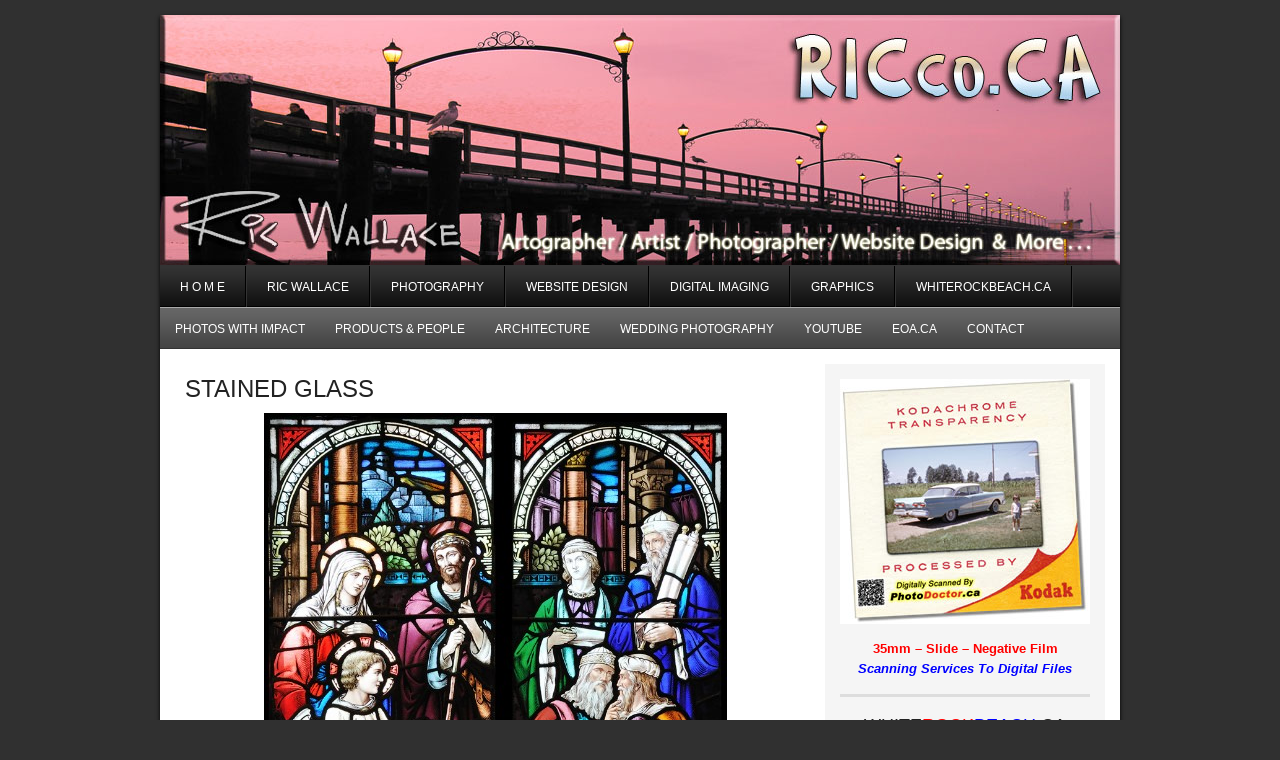

--- FILE ---
content_type: text/html; charset=UTF-8
request_url: https://ricco.ca/stained-glass/
body_size: 15529
content:
<!DOCTYPE html PUBLIC "-//W3C//DTD XHTML 1.0 Transitional//EN" "http://www.w3.org/TR/xhtml1/DTD/xhtml1-transitional.dtd">
<html xmlns="http://www.w3.org/1999/xhtml" lang="en-CA" xml:lang="en-CA">
<head profile="http://gmpg.org/xfn/11">
<meta http-equiv="Content-Type" content="text/html; charset=UTF-8" />
	<title>Stained Glass</title>
<meta name='robots' content='max-image-preview:large' />
<link rel="alternate" type="application/rss+xml" title="RICco.ca - Photography / Web Site Design &raquo; Feed" href="https://ricco.ca/feed/" />
<link rel="alternate" title="oEmbed (JSON)" type="application/json+oembed" href="https://ricco.ca/wp-json/oembed/1.0/embed?url=https%3A%2F%2Fricco.ca%2Fstained-glass%2F" />
<link rel="alternate" title="oEmbed (XML)" type="text/xml+oembed" href="https://ricco.ca/wp-json/oembed/1.0/embed?url=https%3A%2F%2Fricco.ca%2Fstained-glass%2F&#038;format=xml" />
<link rel="canonical" href="https://ricco.ca/stained-glass/" />
<style id='wp-img-auto-sizes-contain-inline-css' type='text/css'>
img:is([sizes=auto i],[sizes^="auto," i]){contain-intrinsic-size:3000px 1500px}
/*# sourceURL=wp-img-auto-sizes-contain-inline-css */
</style>
<link rel='stylesheet' id='corporate-theme-css' href='https://ricco.ca/wp-content/themes/genesis.1.9.1/corporate/style.css?ver=2.0' type='text/css' media='all' />
<style id='wp-emoji-styles-inline-css' type='text/css'>

	img.wp-smiley, img.emoji {
		display: inline !important;
		border: none !important;
		box-shadow: none !important;
		height: 1em !important;
		width: 1em !important;
		margin: 0 0.07em !important;
		vertical-align: -0.1em !important;
		background: none !important;
		padding: 0 !important;
	}
/*# sourceURL=wp-emoji-styles-inline-css */
</style>
<style id='wp-block-library-inline-css' type='text/css'>
:root{--wp-block-synced-color:#7a00df;--wp-block-synced-color--rgb:122,0,223;--wp-bound-block-color:var(--wp-block-synced-color);--wp-editor-canvas-background:#ddd;--wp-admin-theme-color:#007cba;--wp-admin-theme-color--rgb:0,124,186;--wp-admin-theme-color-darker-10:#006ba1;--wp-admin-theme-color-darker-10--rgb:0,107,160.5;--wp-admin-theme-color-darker-20:#005a87;--wp-admin-theme-color-darker-20--rgb:0,90,135;--wp-admin-border-width-focus:2px}@media (min-resolution:192dpi){:root{--wp-admin-border-width-focus:1.5px}}.wp-element-button{cursor:pointer}:root .has-very-light-gray-background-color{background-color:#eee}:root .has-very-dark-gray-background-color{background-color:#313131}:root .has-very-light-gray-color{color:#eee}:root .has-very-dark-gray-color{color:#313131}:root .has-vivid-green-cyan-to-vivid-cyan-blue-gradient-background{background:linear-gradient(135deg,#00d084,#0693e3)}:root .has-purple-crush-gradient-background{background:linear-gradient(135deg,#34e2e4,#4721fb 50%,#ab1dfe)}:root .has-hazy-dawn-gradient-background{background:linear-gradient(135deg,#faaca8,#dad0ec)}:root .has-subdued-olive-gradient-background{background:linear-gradient(135deg,#fafae1,#67a671)}:root .has-atomic-cream-gradient-background{background:linear-gradient(135deg,#fdd79a,#004a59)}:root .has-nightshade-gradient-background{background:linear-gradient(135deg,#330968,#31cdcf)}:root .has-midnight-gradient-background{background:linear-gradient(135deg,#020381,#2874fc)}:root{--wp--preset--font-size--normal:16px;--wp--preset--font-size--huge:42px}.has-regular-font-size{font-size:1em}.has-larger-font-size{font-size:2.625em}.has-normal-font-size{font-size:var(--wp--preset--font-size--normal)}.has-huge-font-size{font-size:var(--wp--preset--font-size--huge)}.has-text-align-center{text-align:center}.has-text-align-left{text-align:left}.has-text-align-right{text-align:right}.has-fit-text{white-space:nowrap!important}#end-resizable-editor-section{display:none}.aligncenter{clear:both}.items-justified-left{justify-content:flex-start}.items-justified-center{justify-content:center}.items-justified-right{justify-content:flex-end}.items-justified-space-between{justify-content:space-between}.screen-reader-text{border:0;clip-path:inset(50%);height:1px;margin:-1px;overflow:hidden;padding:0;position:absolute;width:1px;word-wrap:normal!important}.screen-reader-text:focus{background-color:#ddd;clip-path:none;color:#444;display:block;font-size:1em;height:auto;left:5px;line-height:normal;padding:15px 23px 14px;text-decoration:none;top:5px;width:auto;z-index:100000}html :where(.has-border-color){border-style:solid}html :where([style*=border-top-color]){border-top-style:solid}html :where([style*=border-right-color]){border-right-style:solid}html :where([style*=border-bottom-color]){border-bottom-style:solid}html :where([style*=border-left-color]){border-left-style:solid}html :where([style*=border-width]){border-style:solid}html :where([style*=border-top-width]){border-top-style:solid}html :where([style*=border-right-width]){border-right-style:solid}html :where([style*=border-bottom-width]){border-bottom-style:solid}html :where([style*=border-left-width]){border-left-style:solid}html :where(img[class*=wp-image-]){height:auto;max-width:100%}:where(figure){margin:0 0 1em}html :where(.is-position-sticky){--wp-admin--admin-bar--position-offset:var(--wp-admin--admin-bar--height,0px)}@media screen and (max-width:600px){html :where(.is-position-sticky){--wp-admin--admin-bar--position-offset:0px}}

/*# sourceURL=wp-block-library-inline-css */
</style><style id='global-styles-inline-css' type='text/css'>
:root{--wp--preset--aspect-ratio--square: 1;--wp--preset--aspect-ratio--4-3: 4/3;--wp--preset--aspect-ratio--3-4: 3/4;--wp--preset--aspect-ratio--3-2: 3/2;--wp--preset--aspect-ratio--2-3: 2/3;--wp--preset--aspect-ratio--16-9: 16/9;--wp--preset--aspect-ratio--9-16: 9/16;--wp--preset--color--black: #000000;--wp--preset--color--cyan-bluish-gray: #abb8c3;--wp--preset--color--white: #ffffff;--wp--preset--color--pale-pink: #f78da7;--wp--preset--color--vivid-red: #cf2e2e;--wp--preset--color--luminous-vivid-orange: #ff6900;--wp--preset--color--luminous-vivid-amber: #fcb900;--wp--preset--color--light-green-cyan: #7bdcb5;--wp--preset--color--vivid-green-cyan: #00d084;--wp--preset--color--pale-cyan-blue: #8ed1fc;--wp--preset--color--vivid-cyan-blue: #0693e3;--wp--preset--color--vivid-purple: #9b51e0;--wp--preset--gradient--vivid-cyan-blue-to-vivid-purple: linear-gradient(135deg,rgb(6,147,227) 0%,rgb(155,81,224) 100%);--wp--preset--gradient--light-green-cyan-to-vivid-green-cyan: linear-gradient(135deg,rgb(122,220,180) 0%,rgb(0,208,130) 100%);--wp--preset--gradient--luminous-vivid-amber-to-luminous-vivid-orange: linear-gradient(135deg,rgb(252,185,0) 0%,rgb(255,105,0) 100%);--wp--preset--gradient--luminous-vivid-orange-to-vivid-red: linear-gradient(135deg,rgb(255,105,0) 0%,rgb(207,46,46) 100%);--wp--preset--gradient--very-light-gray-to-cyan-bluish-gray: linear-gradient(135deg,rgb(238,238,238) 0%,rgb(169,184,195) 100%);--wp--preset--gradient--cool-to-warm-spectrum: linear-gradient(135deg,rgb(74,234,220) 0%,rgb(151,120,209) 20%,rgb(207,42,186) 40%,rgb(238,44,130) 60%,rgb(251,105,98) 80%,rgb(254,248,76) 100%);--wp--preset--gradient--blush-light-purple: linear-gradient(135deg,rgb(255,206,236) 0%,rgb(152,150,240) 100%);--wp--preset--gradient--blush-bordeaux: linear-gradient(135deg,rgb(254,205,165) 0%,rgb(254,45,45) 50%,rgb(107,0,62) 100%);--wp--preset--gradient--luminous-dusk: linear-gradient(135deg,rgb(255,203,112) 0%,rgb(199,81,192) 50%,rgb(65,88,208) 100%);--wp--preset--gradient--pale-ocean: linear-gradient(135deg,rgb(255,245,203) 0%,rgb(182,227,212) 50%,rgb(51,167,181) 100%);--wp--preset--gradient--electric-grass: linear-gradient(135deg,rgb(202,248,128) 0%,rgb(113,206,126) 100%);--wp--preset--gradient--midnight: linear-gradient(135deg,rgb(2,3,129) 0%,rgb(40,116,252) 100%);--wp--preset--font-size--small: 13px;--wp--preset--font-size--medium: 20px;--wp--preset--font-size--large: 36px;--wp--preset--font-size--x-large: 42px;--wp--preset--spacing--20: 0.44rem;--wp--preset--spacing--30: 0.67rem;--wp--preset--spacing--40: 1rem;--wp--preset--spacing--50: 1.5rem;--wp--preset--spacing--60: 2.25rem;--wp--preset--spacing--70: 3.38rem;--wp--preset--spacing--80: 5.06rem;--wp--preset--shadow--natural: 6px 6px 9px rgba(0, 0, 0, 0.2);--wp--preset--shadow--deep: 12px 12px 50px rgba(0, 0, 0, 0.4);--wp--preset--shadow--sharp: 6px 6px 0px rgba(0, 0, 0, 0.2);--wp--preset--shadow--outlined: 6px 6px 0px -3px rgb(255, 255, 255), 6px 6px rgb(0, 0, 0);--wp--preset--shadow--crisp: 6px 6px 0px rgb(0, 0, 0);}:where(.is-layout-flex){gap: 0.5em;}:where(.is-layout-grid){gap: 0.5em;}body .is-layout-flex{display: flex;}.is-layout-flex{flex-wrap: wrap;align-items: center;}.is-layout-flex > :is(*, div){margin: 0;}body .is-layout-grid{display: grid;}.is-layout-grid > :is(*, div){margin: 0;}:where(.wp-block-columns.is-layout-flex){gap: 2em;}:where(.wp-block-columns.is-layout-grid){gap: 2em;}:where(.wp-block-post-template.is-layout-flex){gap: 1.25em;}:where(.wp-block-post-template.is-layout-grid){gap: 1.25em;}.has-black-color{color: var(--wp--preset--color--black) !important;}.has-cyan-bluish-gray-color{color: var(--wp--preset--color--cyan-bluish-gray) !important;}.has-white-color{color: var(--wp--preset--color--white) !important;}.has-pale-pink-color{color: var(--wp--preset--color--pale-pink) !important;}.has-vivid-red-color{color: var(--wp--preset--color--vivid-red) !important;}.has-luminous-vivid-orange-color{color: var(--wp--preset--color--luminous-vivid-orange) !important;}.has-luminous-vivid-amber-color{color: var(--wp--preset--color--luminous-vivid-amber) !important;}.has-light-green-cyan-color{color: var(--wp--preset--color--light-green-cyan) !important;}.has-vivid-green-cyan-color{color: var(--wp--preset--color--vivid-green-cyan) !important;}.has-pale-cyan-blue-color{color: var(--wp--preset--color--pale-cyan-blue) !important;}.has-vivid-cyan-blue-color{color: var(--wp--preset--color--vivid-cyan-blue) !important;}.has-vivid-purple-color{color: var(--wp--preset--color--vivid-purple) !important;}.has-black-background-color{background-color: var(--wp--preset--color--black) !important;}.has-cyan-bluish-gray-background-color{background-color: var(--wp--preset--color--cyan-bluish-gray) !important;}.has-white-background-color{background-color: var(--wp--preset--color--white) !important;}.has-pale-pink-background-color{background-color: var(--wp--preset--color--pale-pink) !important;}.has-vivid-red-background-color{background-color: var(--wp--preset--color--vivid-red) !important;}.has-luminous-vivid-orange-background-color{background-color: var(--wp--preset--color--luminous-vivid-orange) !important;}.has-luminous-vivid-amber-background-color{background-color: var(--wp--preset--color--luminous-vivid-amber) !important;}.has-light-green-cyan-background-color{background-color: var(--wp--preset--color--light-green-cyan) !important;}.has-vivid-green-cyan-background-color{background-color: var(--wp--preset--color--vivid-green-cyan) !important;}.has-pale-cyan-blue-background-color{background-color: var(--wp--preset--color--pale-cyan-blue) !important;}.has-vivid-cyan-blue-background-color{background-color: var(--wp--preset--color--vivid-cyan-blue) !important;}.has-vivid-purple-background-color{background-color: var(--wp--preset--color--vivid-purple) !important;}.has-black-border-color{border-color: var(--wp--preset--color--black) !important;}.has-cyan-bluish-gray-border-color{border-color: var(--wp--preset--color--cyan-bluish-gray) !important;}.has-white-border-color{border-color: var(--wp--preset--color--white) !important;}.has-pale-pink-border-color{border-color: var(--wp--preset--color--pale-pink) !important;}.has-vivid-red-border-color{border-color: var(--wp--preset--color--vivid-red) !important;}.has-luminous-vivid-orange-border-color{border-color: var(--wp--preset--color--luminous-vivid-orange) !important;}.has-luminous-vivid-amber-border-color{border-color: var(--wp--preset--color--luminous-vivid-amber) !important;}.has-light-green-cyan-border-color{border-color: var(--wp--preset--color--light-green-cyan) !important;}.has-vivid-green-cyan-border-color{border-color: var(--wp--preset--color--vivid-green-cyan) !important;}.has-pale-cyan-blue-border-color{border-color: var(--wp--preset--color--pale-cyan-blue) !important;}.has-vivid-cyan-blue-border-color{border-color: var(--wp--preset--color--vivid-cyan-blue) !important;}.has-vivid-purple-border-color{border-color: var(--wp--preset--color--vivid-purple) !important;}.has-vivid-cyan-blue-to-vivid-purple-gradient-background{background: var(--wp--preset--gradient--vivid-cyan-blue-to-vivid-purple) !important;}.has-light-green-cyan-to-vivid-green-cyan-gradient-background{background: var(--wp--preset--gradient--light-green-cyan-to-vivid-green-cyan) !important;}.has-luminous-vivid-amber-to-luminous-vivid-orange-gradient-background{background: var(--wp--preset--gradient--luminous-vivid-amber-to-luminous-vivid-orange) !important;}.has-luminous-vivid-orange-to-vivid-red-gradient-background{background: var(--wp--preset--gradient--luminous-vivid-orange-to-vivid-red) !important;}.has-very-light-gray-to-cyan-bluish-gray-gradient-background{background: var(--wp--preset--gradient--very-light-gray-to-cyan-bluish-gray) !important;}.has-cool-to-warm-spectrum-gradient-background{background: var(--wp--preset--gradient--cool-to-warm-spectrum) !important;}.has-blush-light-purple-gradient-background{background: var(--wp--preset--gradient--blush-light-purple) !important;}.has-blush-bordeaux-gradient-background{background: var(--wp--preset--gradient--blush-bordeaux) !important;}.has-luminous-dusk-gradient-background{background: var(--wp--preset--gradient--luminous-dusk) !important;}.has-pale-ocean-gradient-background{background: var(--wp--preset--gradient--pale-ocean) !important;}.has-electric-grass-gradient-background{background: var(--wp--preset--gradient--electric-grass) !important;}.has-midnight-gradient-background{background: var(--wp--preset--gradient--midnight) !important;}.has-small-font-size{font-size: var(--wp--preset--font-size--small) !important;}.has-medium-font-size{font-size: var(--wp--preset--font-size--medium) !important;}.has-large-font-size{font-size: var(--wp--preset--font-size--large) !important;}.has-x-large-font-size{font-size: var(--wp--preset--font-size--x-large) !important;}
/*# sourceURL=global-styles-inline-css */
</style>

<style id='classic-theme-styles-inline-css' type='text/css'>
/*! This file is auto-generated */
.wp-block-button__link{color:#fff;background-color:#32373c;border-radius:9999px;box-shadow:none;text-decoration:none;padding:calc(.667em + 2px) calc(1.333em + 2px);font-size:1.125em}.wp-block-file__button{background:#32373c;color:#fff;text-decoration:none}
/*# sourceURL=/wp-includes/css/classic-themes.min.css */
</style>
<link rel='stylesheet' id='dashicons-css' href='https://ricco.ca/wp-includes/css/dashicons.min.css?ver=bb100ebe9847d4c58f12f6576398f3f0' type='text/css' media='all' />
<link rel='stylesheet' id='admin-bar-css' href='https://ricco.ca/wp-includes/css/admin-bar.min.css?ver=bb100ebe9847d4c58f12f6576398f3f0' type='text/css' media='all' />
<style id='admin-bar-inline-css' type='text/css'>

    /* Hide CanvasJS credits for P404 charts specifically */
    #p404RedirectChart .canvasjs-chart-credit {
        display: none !important;
    }
    
    #p404RedirectChart canvas {
        border-radius: 6px;
    }

    .p404-redirect-adminbar-weekly-title {
        font-weight: bold;
        font-size: 14px;
        color: #fff;
        margin-bottom: 6px;
    }

    #wpadminbar #wp-admin-bar-p404_free_top_button .ab-icon:before {
        content: "\f103";
        color: #dc3545;
        top: 3px;
    }
    
    #wp-admin-bar-p404_free_top_button .ab-item {
        min-width: 80px !important;
        padding: 0px !important;
    }
    
    /* Ensure proper positioning and z-index for P404 dropdown */
    .p404-redirect-adminbar-dropdown-wrap { 
        min-width: 0; 
        padding: 0;
        position: static !important;
    }
    
    #wpadminbar #wp-admin-bar-p404_free_top_button_dropdown {
        position: static !important;
    }
    
    #wpadminbar #wp-admin-bar-p404_free_top_button_dropdown .ab-item {
        padding: 0 !important;
        margin: 0 !important;
    }
    
    .p404-redirect-dropdown-container {
        min-width: 340px;
        padding: 18px 18px 12px 18px;
        background: #23282d !important;
        color: #fff;
        border-radius: 12px;
        box-shadow: 0 8px 32px rgba(0,0,0,0.25);
        margin-top: 10px;
        position: relative !important;
        z-index: 999999 !important;
        display: block !important;
        border: 1px solid #444;
    }
    
    /* Ensure P404 dropdown appears on hover */
    #wpadminbar #wp-admin-bar-p404_free_top_button .p404-redirect-dropdown-container { 
        display: none !important;
    }
    
    #wpadminbar #wp-admin-bar-p404_free_top_button:hover .p404-redirect-dropdown-container { 
        display: block !important;
    }
    
    #wpadminbar #wp-admin-bar-p404_free_top_button:hover #wp-admin-bar-p404_free_top_button_dropdown .p404-redirect-dropdown-container {
        display: block !important;
    }
    
    .p404-redirect-card {
        background: #2c3338;
        border-radius: 8px;
        padding: 18px 18px 12px 18px;
        box-shadow: 0 2px 8px rgba(0,0,0,0.07);
        display: flex;
        flex-direction: column;
        align-items: flex-start;
        border: 1px solid #444;
    }
    
    .p404-redirect-btn {
        display: inline-block;
        background: #dc3545;
        color: #fff !important;
        font-weight: bold;
        padding: 5px 22px;
        border-radius: 8px;
        text-decoration: none;
        font-size: 17px;
        transition: background 0.2s, box-shadow 0.2s;
        margin-top: 8px;
        box-shadow: 0 2px 8px rgba(220,53,69,0.15);
        text-align: center;
        line-height: 1.6;
    }
    
    .p404-redirect-btn:hover {
        background: #c82333;
        color: #fff !important;
        box-shadow: 0 4px 16px rgba(220,53,69,0.25);
    }
    
    /* Prevent conflicts with other admin bar dropdowns */
    #wpadminbar .ab-top-menu > li:hover > .ab-item,
    #wpadminbar .ab-top-menu > li.hover > .ab-item {
        z-index: auto;
    }
    
    #wpadminbar #wp-admin-bar-p404_free_top_button:hover > .ab-item {
        z-index: 999998 !important;
    }
    
/*# sourceURL=admin-bar-inline-css */
</style>
<link rel="https://api.w.org/" href="https://ricco.ca/wp-json/" /><link rel="alternate" title="JSON" type="application/json" href="https://ricco.ca/wp-json/wp/v2/pages/3563" /><script type="text/javascript">
(function(url){
	if(/(?:Chrome\/26\.0\.1410\.63 Safari\/537\.31|WordfenceTestMonBot)/.test(navigator.userAgent)){ return; }
	var addEvent = function(evt, handler) {
		if (window.addEventListener) {
			document.addEventListener(evt, handler, false);
		} else if (window.attachEvent) {
			document.attachEvent('on' + evt, handler);
		}
	};
	var removeEvent = function(evt, handler) {
		if (window.removeEventListener) {
			document.removeEventListener(evt, handler, false);
		} else if (window.detachEvent) {
			document.detachEvent('on' + evt, handler);
		}
	};
	var evts = 'contextmenu dblclick drag dragend dragenter dragleave dragover dragstart drop keydown keypress keyup mousedown mousemove mouseout mouseover mouseup mousewheel scroll'.split(' ');
	var logHuman = function() {
		if (window.wfLogHumanRan) { return; }
		window.wfLogHumanRan = true;
		var wfscr = document.createElement('script');
		wfscr.type = 'text/javascript';
		wfscr.async = true;
		wfscr.src = url + '&r=' + Math.random();
		(document.getElementsByTagName('head')[0]||document.getElementsByTagName('body')[0]).appendChild(wfscr);
		for (var i = 0; i < evts.length; i++) {
			removeEvent(evts[i], logHuman);
		}
	};
	for (var i = 0; i < evts.length; i++) {
		addEvent(evts[i], logHuman);
	}
})('//ricco.ca/?wordfence_lh=1&hid=B1928AC1D5CFF0D768820D0EB225A8DB');
</script><style data-context="foundation-flickity-css">/*! Flickity v2.0.2
http://flickity.metafizzy.co
---------------------------------------------- */.flickity-enabled{position:relative}.flickity-enabled:focus{outline:0}.flickity-viewport{overflow:hidden;position:relative;height:100%}.flickity-slider{position:absolute;width:100%;height:100%}.flickity-enabled.is-draggable{-webkit-tap-highlight-color:transparent;tap-highlight-color:transparent;-webkit-user-select:none;-moz-user-select:none;-ms-user-select:none;user-select:none}.flickity-enabled.is-draggable .flickity-viewport{cursor:move;cursor:-webkit-grab;cursor:grab}.flickity-enabled.is-draggable .flickity-viewport.is-pointer-down{cursor:-webkit-grabbing;cursor:grabbing}.flickity-prev-next-button{position:absolute;top:50%;width:44px;height:44px;border:none;border-radius:50%;background:#fff;background:hsla(0,0%,100%,.75);cursor:pointer;-webkit-transform:translateY(-50%);transform:translateY(-50%)}.flickity-prev-next-button:hover{background:#fff}.flickity-prev-next-button:focus{outline:0;box-shadow:0 0 0 5px #09f}.flickity-prev-next-button:active{opacity:.6}.flickity-prev-next-button.previous{left:10px}.flickity-prev-next-button.next{right:10px}.flickity-rtl .flickity-prev-next-button.previous{left:auto;right:10px}.flickity-rtl .flickity-prev-next-button.next{right:auto;left:10px}.flickity-prev-next-button:disabled{opacity:.3;cursor:auto}.flickity-prev-next-button svg{position:absolute;left:20%;top:20%;width:60%;height:60%}.flickity-prev-next-button .arrow{fill:#333}.flickity-page-dots{position:absolute;width:100%;bottom:-25px;padding:0;margin:0;list-style:none;text-align:center;line-height:1}.flickity-rtl .flickity-page-dots{direction:rtl}.flickity-page-dots .dot{display:inline-block;width:10px;height:10px;margin:0 8px;background:#333;border-radius:50%;opacity:.25;cursor:pointer}.flickity-page-dots .dot.is-selected{opacity:1}</style><style data-context="foundation-slideout-css">.slideout-menu{position:fixed;left:0;top:0;bottom:0;right:auto;z-index:0;width:256px;overflow-y:auto;-webkit-overflow-scrolling:touch;display:none}.slideout-menu.pushit-right{left:auto;right:0}.slideout-panel{position:relative;z-index:1;will-change:transform}.slideout-open,.slideout-open .slideout-panel,.slideout-open body{overflow:hidden}.slideout-open .slideout-menu{display:block}.pushit{display:none}</style><link rel="pingback" href="https://ricco.ca/xmlrpc.php" />
<link href="/favicon.ico" rel="icon" type="image/x-icon"> <style type="text/css">#header { background: url(https://ricco.ca/wp-content/uploads/2016/02/topper-pinko.jpg) no-repeat !important; }</style>
<style type="text/css" id="custom-background-css">
body.custom-background { background-color: #303030; }
</style>
	<link rel="icon" href="https://ricco.ca/wp-content/uploads/2016/01/cropped-pinko-32x32.jpg" sizes="32x32" />
<link rel="icon" href="https://ricco.ca/wp-content/uploads/2016/01/cropped-pinko-192x192.jpg" sizes="192x192" />
<link rel="apple-touch-icon" href="https://ricco.ca/wp-content/uploads/2016/01/cropped-pinko-180x180.jpg" />
<meta name="msapplication-TileImage" content="https://ricco.ca/wp-content/uploads/2016/01/cropped-pinko-270x270.jpg" />
<style>.ios7.web-app-mode.has-fixed header{ background-color: rgba(3,122,221,.88);}</style><link rel='stylesheet' id='nextgen_basic_singlepic_style-css' href='https://ricco.ca/wp-content/plugins/nextgen-gallery/static/SinglePicture/nextgen_basic_singlepic.css?ver=4.0.2' type='text/css' media='all' />
<link rel='stylesheet' id='ngg_trigger_buttons-css' href='https://ricco.ca/wp-content/plugins/nextgen-gallery/static/GalleryDisplay/trigger_buttons.css?ver=4.0.2' type='text/css' media='all' />
<link rel='stylesheet' id='fancybox-0-css' href='https://ricco.ca/wp-content/plugins/nextgen-gallery/static/Lightbox/fancybox/jquery.fancybox-1.3.4.css?ver=4.0.2' type='text/css' media='all' />
<link rel='stylesheet' id='fontawesome_v4_shim_style-css' href='https://ricco.ca/wp-content/plugins/nextgen-gallery/static/FontAwesome/css/v4-shims.min.css?ver=bb100ebe9847d4c58f12f6576398f3f0' type='text/css' media='all' />
<link rel='stylesheet' id='fontawesome-css' href='https://ricco.ca/wp-content/plugins/nextgen-gallery/static/FontAwesome/css/all.min.css?ver=bb100ebe9847d4c58f12f6576398f3f0' type='text/css' media='all' />
<link rel='stylesheet' id='nextgen_pagination_style-css' href='https://ricco.ca/wp-content/plugins/nextgen-gallery/static/GalleryDisplay/pagination_style.css?ver=4.0.2' type='text/css' media='all' />
<link rel='stylesheet' id='nextgen_basic_thumbnails_style-css' href='https://ricco.ca/wp-content/plugins/nextgen-gallery/static/Thumbnails/nextgen_basic_thumbnails.css?ver=4.0.2' type='text/css' media='all' />
</head>
<body class="wp-singular page-template-default page page-id-3563 custom-background wp-theme-genesis wp-child-theme-genesis191corporate custom-header header-image header-full-width content-sidebar"><div id="wrap"><div id="header"><div class="wrap"><div id="title-area"><p id="title"><a href="https://ricco.ca/">RICco.ca - Photography / Web Site Design</a></p><p id="description">ARTography and More . . .</p></div></div></div><div id="nav"><div class="wrap"><ul id="menu-menu-top" class="menu genesis-nav-menu menu-primary"><li id="menu-item-82" class="menu-item menu-item-type-custom menu-item-object-custom menu-item-home menu-item-has-children menu-item-82"><a href="https://ricco.ca/">H O M E</a>
<ul class="sub-menu">
	<li id="menu-item-87" class="menu-item menu-item-type-post_type menu-item-object-page menu-item-87"><a href="https://ricco.ca/white-rock-bc/">White Rock BC</a></li>
</ul>
</li>
<li id="menu-item-43" class="menu-item menu-item-type-post_type menu-item-object-page menu-item-has-children menu-item-43"><a href="https://ricco.ca/ric-wallace/">Ric Wallace</a>
<ul class="sub-menu">
	<li id="menu-item-124" class="menu-item menu-item-type-post_type menu-item-object-page menu-item-home menu-item-124"><a href="https://ricco.ca/ric-wallace/artographer/">ARTographer</a></li>
	<li id="menu-item-4509" class="menu-item menu-item-type-post_type menu-item-object-page menu-item-4509"><a href="https://ricco.ca/crowtographer/">CROWtographer</a></li>
	<li id="menu-item-155" class="menu-item menu-item-type-post_type menu-item-object-page menu-item-155"><a href="https://ricco.ca/ric-wallace/the-virtual-edge/">The Virtual Edge</a></li>
</ul>
</li>
<li id="menu-item-41" class="menu-item menu-item-type-post_type menu-item-object-page menu-item-has-children menu-item-41"><a href="https://ricco.ca/digital-photography/">Photography</a>
<ul class="sub-menu">
	<li id="menu-item-59" class="menu-item menu-item-type-post_type menu-item-object-page menu-item-59"><a href="https://ricco.ca/digital-photography/faq-photography/">FAQ – Photography</a></li>
</ul>
</li>
<li id="menu-item-42" class="menu-item menu-item-type-post_type menu-item-object-page menu-item-has-children menu-item-42"><a href="https://ricco.ca/website-design/">Website Design</a>
<ul class="sub-menu">
	<li id="menu-item-162" class="menu-item menu-item-type-post_type menu-item-object-page menu-item-162"><a href="https://ricco.ca/website-design/e-brochures/">e – Brochures</a></li>
	<li id="menu-item-163" class="menu-item menu-item-type-post_type menu-item-object-page menu-item-163"><a href="https://ricco.ca/website-design/e-posting/">e – Posting</a></li>
	<li id="menu-item-161" class="menu-item menu-item-type-post_type menu-item-object-page menu-item-161"><a href="https://ricco.ca/website-design/getting-your-own-domain-101/">Getting your Own Domain 101</a></li>
	<li id="menu-item-164" class="menu-item menu-item-type-post_type menu-item-object-page menu-item-164"><a href="https://ricco.ca/website-design/banner-advertising/">Banner Advertising</a></li>
	<li id="menu-item-166" class="menu-item menu-item-type-post_type menu-item-object-page menu-item-166"><a href="https://ricco.ca/website-design/selling-online-paypal-payments/">Selling Online / PayPal Payments</a></li>
</ul>
</li>
<li id="menu-item-56" class="menu-item menu-item-type-post_type menu-item-object-page menu-item-has-children menu-item-56"><a href="https://ricco.ca/digital-imaging/">Digital Imaging</a>
<ul class="sub-menu">
	<li id="menu-item-112" class="menu-item menu-item-type-post_type menu-item-object-page menu-item-112"><a href="https://ricco.ca/digital-imaging/photo-retouching/">Photo Retouching</a></li>
	<li id="menu-item-119" class="menu-item menu-item-type-post_type menu-item-object-page menu-item-119"><a href="https://ricco.ca/digital-imaging/photo-restoration/">Photo Restoration</a></li>
	<li id="menu-item-156" class="menu-item menu-item-type-post_type menu-item-object-page menu-item-156"><a href="https://ricco.ca/digital-imaging/image-layering-page-1/">Image Layering – Page 1</a></li>
	<li id="menu-item-157" class="menu-item menu-item-type-post_type menu-item-object-page menu-item-157"><a href="https://ricco.ca/digital-imaging/image-layering-page-2/">Image Layering – Page 2</a></li>
	<li id="menu-item-158" class="menu-item menu-item-type-post_type menu-item-object-page menu-item-158"><a href="https://ricco.ca/digital-imaging/image-layering-page-3/">Image Layering – Page 3</a></li>
</ul>
</li>
<li id="menu-item-84" class="menu-item menu-item-type-post_type menu-item-object-page menu-item-has-children menu-item-84"><a href="https://ricco.ca/graphics/">Graphics</a>
<ul class="sub-menu">
	<li id="menu-item-83" class="menu-item menu-item-type-post_type menu-item-object-page menu-item-83"><a href="https://ricco.ca/powerpoint/">PowerPoint</a></li>
	<li id="menu-item-381" class="menu-item menu-item-type-post_type menu-item-object-page menu-item-381"><a href="https://ricco.ca/graphics/logo-design/">Logo Design</a></li>
	<li id="menu-item-159" class="menu-item menu-item-type-post_type menu-item-object-page menu-item-159"><a href="https://ricco.ca/graphics/animated-gifs/">Animated GIFs</a></li>
	<li id="menu-item-160" class="menu-item menu-item-type-post_type menu-item-object-page menu-item-160"><a href="https://ricco.ca/graphics/qr-codes-the-gateway-to-smart-phone-tablet-marketing/">QR Codes ~ The Gateway to Smart Phone &#038; Tablet Marketing</a></li>
</ul>
</li>
<li id="menu-item-4434" class="menu-item menu-item-type-custom menu-item-object-custom menu-item-4434"><a href="https://whiterockbeach.ca/">WhiteRockBeach.ca</a></li>
</ul></div></div><div id="subnav"><div class="wrap"><ul id="menu-menu-lower" class="menu genesis-nav-menu menu-secondary"><li id="menu-item-81" class="menu-item menu-item-type-post_type menu-item-object-page menu-item-has-children menu-item-81"><a href="https://ricco.ca/photos-with-impact/">Photos With Impact</a>
<ul class="sub-menu">
	<li id="menu-item-861" class="menu-item menu-item-type-post_type menu-item-object-page menu-item-861"><a href="https://ricco.ca/photos-with-impact/animals-nature/">Animals &#038; Nature</a></li>
	<li id="menu-item-2383" class="menu-item menu-item-type-post_type menu-item-object-page menu-item-2383"><a href="https://ricco.ca/photos-with-impact/birds-birds-birds/">Birds Birds Birds</a></li>
	<li id="menu-item-3660" class="menu-item menu-item-type-post_type menu-item-object-page menu-item-3660"><a href="https://ricco.ca/photos-with-impact/trees-flowers/">Trees &#038; Flowers</a></li>
	<li id="menu-item-3959" class="menu-item menu-item-type-post_type menu-item-object-page menu-item-3959"><a href="https://ricco.ca/photos-with-impact/squirrels-in-colour/">Squirrels In Colour?</a></li>
</ul>
</li>
<li id="menu-item-80" class="menu-item menu-item-type-post_type menu-item-object-page menu-item-has-children menu-item-80"><a href="https://ricco.ca/products-people/">Products &#038; People</a>
<ul class="sub-menu">
	<li id="menu-item-3960" class="menu-item menu-item-type-post_type menu-item-object-page menu-item-3960"><a href="https://ricco.ca/products-people/clean-green/">Clean &#038; Green</a></li>
	<li id="menu-item-2406" class="menu-item menu-item-type-post_type menu-item-object-page menu-item-2406"><a href="https://ricco.ca/products-people/habitat-for-humanity-play-houses/">Habitat for Humanity ~ Play Houses</a></li>
	<li id="menu-item-3162" class="menu-item menu-item-type-post_type menu-item-object-page menu-item-3162"><a href="https://ricco.ca/habitat-for-humanity-watson-st-build-2001/">Habitat Build -2001</a></li>
	<li id="menu-item-3167" class="menu-item menu-item-type-post_type menu-item-object-page menu-item-3167"><a href="https://ricco.ca/products-people/habitat-for-humanity-joesphine-st-build-2002/">Habitat Build &#8211; 2002</a></li>
	<li id="menu-item-3166" class="menu-item menu-item-type-post_type menu-item-object-page menu-item-3166"><a href="https://ricco.ca/products-people/habitat-for-humanity-julia-court-build-2003/">Habitat Build &#8211; 2003</a></li>
	<li id="menu-item-3165" class="menu-item menu-item-type-post_type menu-item-object-page menu-item-3165"><a href="https://ricco.ca/products-people/habitat-for-humanity-smith-st-phase-1-2004/">Habitat Build &#8211; 2004</a></li>
	<li id="menu-item-3164" class="menu-item menu-item-type-post_type menu-item-object-page menu-item-3164"><a href="https://ricco.ca/products-people/habitat-for-humanity-smith-st-phase-2-2005/">Habitat Build &#8211; 2005</a></li>
	<li id="menu-item-3163" class="menu-item menu-item-type-post_type menu-item-object-page menu-item-3163"><a href="https://ricco.ca/products-people/habitat-for-humanity-smith-st-phase-3-2006/">Habitat Build &#8211; 2006</a></li>
</ul>
</li>
<li id="menu-item-78" class="menu-item menu-item-type-post_type menu-item-object-page current-menu-ancestor current-menu-parent current_page_parent current_page_ancestor menu-item-has-children menu-item-78"><a href="https://ricco.ca/architecture/">Architecture</a>
<ul class="sub-menu">
	<li id="menu-item-79" class="menu-item menu-item-type-post_type menu-item-object-page menu-item-79"><a href="https://ricco.ca/real-estate-photography/">Real Estate</a></li>
	<li id="menu-item-3569" class="menu-item menu-item-type-post_type menu-item-object-page current-menu-item page_item page-item-3563 current_page_item menu-item-3569"><a href="https://ricco.ca/stained-glass/" aria-current="page">Stained Glass</a></li>
</ul>
</li>
<li id="menu-item-77" class="menu-item menu-item-type-post_type menu-item-object-page menu-item-has-children menu-item-77"><a href="https://ricco.ca/wedding-photography/">Wedding Photography</a>
<ul class="sub-menu">
	<li id="menu-item-1161" class="menu-item menu-item-type-post_type menu-item-object-page menu-item-1161"><a href="https://ricco.ca/wedding-photography/wedding-gallery-1/">Wedding Gallery #1</a></li>
	<li id="menu-item-1160" class="menu-item menu-item-type-post_type menu-item-object-page menu-item-1160"><a href="https://ricco.ca/wedding-photography/wedding-gallery-2/">Wedding Gallery #2</a></li>
	<li id="menu-item-1159" class="menu-item menu-item-type-post_type menu-item-object-page menu-item-1159"><a href="https://ricco.ca/wedding-photography/wedding-gallery-3/">Wedding Gallery #3</a></li>
	<li id="menu-item-1158" class="menu-item menu-item-type-post_type menu-item-object-page menu-item-1158"><a href="https://ricco.ca/wedding-photography/wedding-gallery-4/">Wedding Gallery #4</a></li>
	<li id="menu-item-1157" class="menu-item menu-item-type-post_type menu-item-object-page menu-item-1157"><a href="https://ricco.ca/wedding-photography/wedding-gallery-5/">Wedding Gallery #5</a></li>
	<li id="menu-item-1156" class="menu-item menu-item-type-post_type menu-item-object-page menu-item-1156"><a href="https://ricco.ca/wedding-photography/wedding-gallery-6/">Wedding Gallery #6</a></li>
	<li id="menu-item-1155" class="menu-item menu-item-type-post_type menu-item-object-page menu-item-1155"><a href="https://ricco.ca/wedding-photography/wedding-gallery-7/">Wedding Gallery #7</a></li>
</ul>
</li>
<li id="menu-item-76" class="menu-item menu-item-type-post_type menu-item-object-page menu-item-76"><a href="https://ricco.ca/digital-video-youtube/">YouTube</a></li>
<li id="menu-item-4974" class="menu-item menu-item-type-custom menu-item-object-custom menu-item-4974"><a href="https://eoa.ca/">EOA.ca</a></li>
<li id="menu-item-179" class="menu-item menu-item-type-post_type menu-item-object-page menu-item-179"><a href="https://ricco.ca/contact-ric/">Contact</a></li>
</ul></div></div><div id="inner"><div id="content-sidebar-wrap"><div id="content" class="hfeed"><div class="post-3563 page type-page status-publish hentry entry"><h1 class="entry-title">Stained Glass</h1>
<div class="entry-content"><p><img decoding="async" class="ngg-singlepic ngg-center aligncenter" src="https://ricco.ca/wp-content/gallery/stained-glass/nsj-13.jpg" alt="nsj-17" /></p>
<table border="2" width="620" cellpadding="5" align="center">
<tbody>
<tr>
<td align="right" bgcolor="#ffffcc" width="116">Locations:</td>
<td width="400">1 Location ~ Church</td>
</tr>
<tr>
<td align="right" bgcolor="#ccffff">Time:</td>
<td>(10 hours) photography, retouching, perspective control, batch resizing</td>
</tr>
<tr>
<td align="right" bgcolor="#bcfeda">Final Photos:</td>
<td>30 photos</td>
</tr>
<tr>
<td align="right"># of Photographers:</td>
<td>1</td>
</tr>
<tr>
<td colspan="2">These images were created to document stained glass windows in a church. High resolution photos were supplied for documentation for insurance purposes and to keep a record. In the event of damage by natural disaster or vandalism, the high resolution images could be very valuable for restoration or recreation. The images were corrected for perspective control. Half of the windows were on the upper wall. The pictures were exposed for proper viewing.</td>
</tr>
</tbody>
</table>
<p><a href="https://ricco.ca/wedding-photography/wedding-gallery-2/">Click Here</a> for a wedding that was photographed in this church.<!-- default-view.php -->
<div
	class="ngg-galleryoverview default-view
	 ngg-ajax-pagination-none	"
	id="ngg-gallery-816f3feaa4462d0b4a3d0c8cc2d2f13f-1">

		<!-- Thumbnails -->
				<div id="ngg-image-0" class="ngg-gallery-thumbnail-box
											"
			>
						<div class="ngg-gallery-thumbnail">
			<a href="https://ricco.ca/wp-content/gallery/stained-glass/nsj-01.jpg"
				title=" "
				data-src="https://ricco.ca/wp-content/gallery/stained-glass/nsj-01.jpg"
				data-thumbnail="https://ricco.ca/wp-content/gallery/stained-glass/thumbs/thumbs_nsj-01.jpg"
				data-image-id="1443"
				data-title="nsj-01"
				data-description=" "
				data-image-slug="nsj-01-2"
				class="ngg-fancybox" rel="816f3feaa4462d0b4a3d0c8cc2d2f13f">
				<img
					title="nsj-01"
					alt="nsj-01"
					src="https://ricco.ca/wp-content/gallery/stained-glass/thumbs/thumbs_nsj-01.jpg"
					width="100"
					height="66"
					style="max-width:100%;"
				/>
			</a>
		</div>
							</div>
			
				<div id="ngg-image-1" class="ngg-gallery-thumbnail-box
											"
			>
						<div class="ngg-gallery-thumbnail">
			<a href="https://ricco.ca/wp-content/gallery/stained-glass/nsj-02.jpg"
				title=""
				data-src="https://ricco.ca/wp-content/gallery/stained-glass/nsj-02.jpg"
				data-thumbnail="https://ricco.ca/wp-content/gallery/stained-glass/thumbs/thumbs_nsj-02.jpg"
				data-image-id="1444"
				data-title="nsj-02"
				data-description=""
				data-image-slug="nsj-02"
				class="ngg-fancybox" rel="816f3feaa4462d0b4a3d0c8cc2d2f13f">
				<img
					title="nsj-02"
					alt="nsj-02"
					src="https://ricco.ca/wp-content/gallery/stained-glass/thumbs/thumbs_nsj-02.jpg"
					width="100"
					height="66"
					style="max-width:100%;"
				/>
			</a>
		</div>
							</div>
			
				<div id="ngg-image-2" class="ngg-gallery-thumbnail-box
											"
			>
						<div class="ngg-gallery-thumbnail">
			<a href="https://ricco.ca/wp-content/gallery/stained-glass/nsj-03.jpg"
				title=""
				data-src="https://ricco.ca/wp-content/gallery/stained-glass/nsj-03.jpg"
				data-thumbnail="https://ricco.ca/wp-content/gallery/stained-glass/thumbs/thumbs_nsj-03.jpg"
				data-image-id="1445"
				data-title="nsj-03"
				data-description=""
				data-image-slug="nsj-03"
				class="ngg-fancybox" rel="816f3feaa4462d0b4a3d0c8cc2d2f13f">
				<img
					title="nsj-03"
					alt="nsj-03"
					src="https://ricco.ca/wp-content/gallery/stained-glass/thumbs/thumbs_nsj-03.jpg"
					width="100"
					height="66"
					style="max-width:100%;"
				/>
			</a>
		</div>
							</div>
			
				<div id="ngg-image-3" class="ngg-gallery-thumbnail-box
											"
			>
						<div class="ngg-gallery-thumbnail">
			<a href="https://ricco.ca/wp-content/gallery/stained-glass/nsj-04.jpg"
				title=""
				data-src="https://ricco.ca/wp-content/gallery/stained-glass/nsj-04.jpg"
				data-thumbnail="https://ricco.ca/wp-content/gallery/stained-glass/thumbs/thumbs_nsj-04.jpg"
				data-image-id="1446"
				data-title="nsj-04"
				data-description=""
				data-image-slug="nsj-04"
				class="ngg-fancybox" rel="816f3feaa4462d0b4a3d0c8cc2d2f13f">
				<img
					title="nsj-04"
					alt="nsj-04"
					src="https://ricco.ca/wp-content/gallery/stained-glass/thumbs/thumbs_nsj-04.jpg"
					width="100"
					height="66"
					style="max-width:100%;"
				/>
			</a>
		</div>
							</div>
			
				<div id="ngg-image-4" class="ngg-gallery-thumbnail-box
											"
			>
						<div class="ngg-gallery-thumbnail">
			<a href="https://ricco.ca/wp-content/gallery/stained-glass/nsj-05.jpg"
				title=""
				data-src="https://ricco.ca/wp-content/gallery/stained-glass/nsj-05.jpg"
				data-thumbnail="https://ricco.ca/wp-content/gallery/stained-glass/thumbs/thumbs_nsj-05.jpg"
				data-image-id="1447"
				data-title="nsj-05"
				data-description=""
				data-image-slug="nsj-05"
				class="ngg-fancybox" rel="816f3feaa4462d0b4a3d0c8cc2d2f13f">
				<img
					title="nsj-05"
					alt="nsj-05"
					src="https://ricco.ca/wp-content/gallery/stained-glass/thumbs/thumbs_nsj-05.jpg"
					width="100"
					height="66"
					style="max-width:100%;"
				/>
			</a>
		</div>
							</div>
			
				<div id="ngg-image-5" class="ngg-gallery-thumbnail-box
											"
			>
						<div class="ngg-gallery-thumbnail">
			<a href="https://ricco.ca/wp-content/gallery/stained-glass/nsj-06.jpg"
				title=""
				data-src="https://ricco.ca/wp-content/gallery/stained-glass/nsj-06.jpg"
				data-thumbnail="https://ricco.ca/wp-content/gallery/stained-glass/thumbs/thumbs_nsj-06.jpg"
				data-image-id="1448"
				data-title="nsj-06"
				data-description=""
				data-image-slug="nsj-06"
				class="ngg-fancybox" rel="816f3feaa4462d0b4a3d0c8cc2d2f13f">
				<img
					title="nsj-06"
					alt="nsj-06"
					src="https://ricco.ca/wp-content/gallery/stained-glass/thumbs/thumbs_nsj-06.jpg"
					width="100"
					height="66"
					style="max-width:100%;"
				/>
			</a>
		</div>
							</div>
			
				<div id="ngg-image-6" class="ngg-gallery-thumbnail-box
											"
			>
						<div class="ngg-gallery-thumbnail">
			<a href="https://ricco.ca/wp-content/gallery/stained-glass/nsj-07.jpg"
				title=""
				data-src="https://ricco.ca/wp-content/gallery/stained-glass/nsj-07.jpg"
				data-thumbnail="https://ricco.ca/wp-content/gallery/stained-glass/thumbs/thumbs_nsj-07.jpg"
				data-image-id="1449"
				data-title="nsj-07"
				data-description=""
				data-image-slug="nsj-07"
				class="ngg-fancybox" rel="816f3feaa4462d0b4a3d0c8cc2d2f13f">
				<img
					title="nsj-07"
					alt="nsj-07"
					src="https://ricco.ca/wp-content/gallery/stained-glass/thumbs/thumbs_nsj-07.jpg"
					width="100"
					height="66"
					style="max-width:100%;"
				/>
			</a>
		</div>
							</div>
			
				<div id="ngg-image-7" class="ngg-gallery-thumbnail-box
											"
			>
						<div class="ngg-gallery-thumbnail">
			<a href="https://ricco.ca/wp-content/gallery/stained-glass/nsj-08.jpg"
				title=""
				data-src="https://ricco.ca/wp-content/gallery/stained-glass/nsj-08.jpg"
				data-thumbnail="https://ricco.ca/wp-content/gallery/stained-glass/thumbs/thumbs_nsj-08.jpg"
				data-image-id="1450"
				data-title="nsj-08"
				data-description=""
				data-image-slug="nsj-08"
				class="ngg-fancybox" rel="816f3feaa4462d0b4a3d0c8cc2d2f13f">
				<img
					title="nsj-08"
					alt="nsj-08"
					src="https://ricco.ca/wp-content/gallery/stained-glass/thumbs/thumbs_nsj-08.jpg"
					width="100"
					height="66"
					style="max-width:100%;"
				/>
			</a>
		</div>
							</div>
			
				<div id="ngg-image-8" class="ngg-gallery-thumbnail-box
											"
			>
						<div class="ngg-gallery-thumbnail">
			<a href="https://ricco.ca/wp-content/gallery/stained-glass/nsj-09.jpg"
				title=""
				data-src="https://ricco.ca/wp-content/gallery/stained-glass/nsj-09.jpg"
				data-thumbnail="https://ricco.ca/wp-content/gallery/stained-glass/thumbs/thumbs_nsj-09.jpg"
				data-image-id="1451"
				data-title="nsj-09"
				data-description=""
				data-image-slug="nsj-09"
				class="ngg-fancybox" rel="816f3feaa4462d0b4a3d0c8cc2d2f13f">
				<img
					title="nsj-09"
					alt="nsj-09"
					src="https://ricco.ca/wp-content/gallery/stained-glass/thumbs/thumbs_nsj-09.jpg"
					width="100"
					height="66"
					style="max-width:100%;"
				/>
			</a>
		</div>
							</div>
			
				<div id="ngg-image-9" class="ngg-gallery-thumbnail-box
											"
			>
						<div class="ngg-gallery-thumbnail">
			<a href="https://ricco.ca/wp-content/gallery/stained-glass/nsj-10.jpg"
				title=""
				data-src="https://ricco.ca/wp-content/gallery/stained-glass/nsj-10.jpg"
				data-thumbnail="https://ricco.ca/wp-content/gallery/stained-glass/thumbs/thumbs_nsj-10.jpg"
				data-image-id="1452"
				data-title="nsj-10"
				data-description=""
				data-image-slug="nsj-10"
				class="ngg-fancybox" rel="816f3feaa4462d0b4a3d0c8cc2d2f13f">
				<img
					title="nsj-10"
					alt="nsj-10"
					src="https://ricco.ca/wp-content/gallery/stained-glass/thumbs/thumbs_nsj-10.jpg"
					width="100"
					height="66"
					style="max-width:100%;"
				/>
			</a>
		</div>
							</div>
			
				<div id="ngg-image-10" class="ngg-gallery-thumbnail-box
											"
			>
						<div class="ngg-gallery-thumbnail">
			<a href="https://ricco.ca/wp-content/gallery/stained-glass/nsj-11.jpg"
				title=""
				data-src="https://ricco.ca/wp-content/gallery/stained-glass/nsj-11.jpg"
				data-thumbnail="https://ricco.ca/wp-content/gallery/stained-glass/thumbs/thumbs_nsj-11.jpg"
				data-image-id="1453"
				data-title="nsj-11"
				data-description=""
				data-image-slug="nsj-11"
				class="ngg-fancybox" rel="816f3feaa4462d0b4a3d0c8cc2d2f13f">
				<img
					title="nsj-11"
					alt="nsj-11"
					src="https://ricco.ca/wp-content/gallery/stained-glass/thumbs/thumbs_nsj-11.jpg"
					width="100"
					height="66"
					style="max-width:100%;"
				/>
			</a>
		</div>
							</div>
			
				<div id="ngg-image-11" class="ngg-gallery-thumbnail-box
											"
			>
						<div class="ngg-gallery-thumbnail">
			<a href="https://ricco.ca/wp-content/gallery/stained-glass/nsj-12.jpg"
				title=""
				data-src="https://ricco.ca/wp-content/gallery/stained-glass/nsj-12.jpg"
				data-thumbnail="https://ricco.ca/wp-content/gallery/stained-glass/thumbs/thumbs_nsj-12.jpg"
				data-image-id="1454"
				data-title="nsj-12"
				data-description=""
				data-image-slug="nsj-12"
				class="ngg-fancybox" rel="816f3feaa4462d0b4a3d0c8cc2d2f13f">
				<img
					title="nsj-12"
					alt="nsj-12"
					src="https://ricco.ca/wp-content/gallery/stained-glass/thumbs/thumbs_nsj-12.jpg"
					width="100"
					height="66"
					style="max-width:100%;"
				/>
			</a>
		</div>
							</div>
			
				<div id="ngg-image-12" class="ngg-gallery-thumbnail-box
											"
			>
						<div class="ngg-gallery-thumbnail">
			<a href="https://ricco.ca/wp-content/gallery/stained-glass/nsj-13.jpg"
				title=""
				data-src="https://ricco.ca/wp-content/gallery/stained-glass/nsj-13.jpg"
				data-thumbnail="https://ricco.ca/wp-content/gallery/stained-glass/thumbs/thumbs_nsj-13.jpg"
				data-image-id="1455"
				data-title="nsj-13"
				data-description=""
				data-image-slug="nsj-13"
				class="ngg-fancybox" rel="816f3feaa4462d0b4a3d0c8cc2d2f13f">
				<img
					title="nsj-13"
					alt="nsj-13"
					src="https://ricco.ca/wp-content/gallery/stained-glass/thumbs/thumbs_nsj-13.jpg"
					width="100"
					height="66"
					style="max-width:100%;"
				/>
			</a>
		</div>
							</div>
			
				<div id="ngg-image-13" class="ngg-gallery-thumbnail-box
											"
			>
						<div class="ngg-gallery-thumbnail">
			<a href="https://ricco.ca/wp-content/gallery/stained-glass/nsj-14.jpg"
				title=""
				data-src="https://ricco.ca/wp-content/gallery/stained-glass/nsj-14.jpg"
				data-thumbnail="https://ricco.ca/wp-content/gallery/stained-glass/thumbs/thumbs_nsj-14.jpg"
				data-image-id="1456"
				data-title="nsj-14"
				data-description=""
				data-image-slug="nsj-14"
				class="ngg-fancybox" rel="816f3feaa4462d0b4a3d0c8cc2d2f13f">
				<img
					title="nsj-14"
					alt="nsj-14"
					src="https://ricco.ca/wp-content/gallery/stained-glass/thumbs/thumbs_nsj-14.jpg"
					width="100"
					height="66"
					style="max-width:100%;"
				/>
			</a>
		</div>
							</div>
			
				<div id="ngg-image-14" class="ngg-gallery-thumbnail-box
											"
			>
						<div class="ngg-gallery-thumbnail">
			<a href="https://ricco.ca/wp-content/gallery/stained-glass/nsj-15.jpg"
				title=" "
				data-src="https://ricco.ca/wp-content/gallery/stained-glass/nsj-15.jpg"
				data-thumbnail="https://ricco.ca/wp-content/gallery/stained-glass/thumbs/thumbs_nsj-15.jpg"
				data-image-id="1457"
				data-title="nsj-15"
				data-description=" "
				data-image-slug="nsj-15-2"
				class="ngg-fancybox" rel="816f3feaa4462d0b4a3d0c8cc2d2f13f">
				<img
					title="nsj-15"
					alt="nsj-15"
					src="https://ricco.ca/wp-content/gallery/stained-glass/thumbs/thumbs_nsj-15.jpg"
					width="100"
					height="66"
					style="max-width:100%;"
				/>
			</a>
		</div>
							</div>
			
				<div id="ngg-image-15" class="ngg-gallery-thumbnail-box
											"
			>
						<div class="ngg-gallery-thumbnail">
			<a href="https://ricco.ca/wp-content/gallery/stained-glass/nsj-16.jpg"
				title=" "
				data-src="https://ricco.ca/wp-content/gallery/stained-glass/nsj-16.jpg"
				data-thumbnail="https://ricco.ca/wp-content/gallery/stained-glass/thumbs/thumbs_nsj-16.jpg"
				data-image-id="1458"
				data-title="nsj-16"
				data-description=" "
				data-image-slug="nsj-16-2"
				class="ngg-fancybox" rel="816f3feaa4462d0b4a3d0c8cc2d2f13f">
				<img
					title="nsj-16"
					alt="nsj-16"
					src="https://ricco.ca/wp-content/gallery/stained-glass/thumbs/thumbs_nsj-16.jpg"
					width="100"
					height="66"
					style="max-width:100%;"
				/>
			</a>
		</div>
							</div>
			
				<div id="ngg-image-16" class="ngg-gallery-thumbnail-box
											"
			>
						<div class="ngg-gallery-thumbnail">
			<a href="https://ricco.ca/wp-content/gallery/stained-glass/nsj-17.jpg"
				title=" "
				data-src="https://ricco.ca/wp-content/gallery/stained-glass/nsj-17.jpg"
				data-thumbnail="https://ricco.ca/wp-content/gallery/stained-glass/thumbs/thumbs_nsj-17.jpg"
				data-image-id="1459"
				data-title="nsj-17"
				data-description=" "
				data-image-slug="nsj-17-2"
				class="ngg-fancybox" rel="816f3feaa4462d0b4a3d0c8cc2d2f13f">
				<img
					title="nsj-17"
					alt="nsj-17"
					src="https://ricco.ca/wp-content/gallery/stained-glass/thumbs/thumbs_nsj-17.jpg"
					width="100"
					height="66"
					style="max-width:100%;"
				/>
			</a>
		</div>
							</div>
			
				<div id="ngg-image-17" class="ngg-gallery-thumbnail-box
											"
			>
						<div class="ngg-gallery-thumbnail">
			<a href="https://ricco.ca/wp-content/gallery/stained-glass/nsj-18.jpg"
				title=" "
				data-src="https://ricco.ca/wp-content/gallery/stained-glass/nsj-18.jpg"
				data-thumbnail="https://ricco.ca/wp-content/gallery/stained-glass/thumbs/thumbs_nsj-18.jpg"
				data-image-id="1460"
				data-title="nsj-18"
				data-description=" "
				data-image-slug="nsj-18-2"
				class="ngg-fancybox" rel="816f3feaa4462d0b4a3d0c8cc2d2f13f">
				<img
					title="nsj-18"
					alt="nsj-18"
					src="https://ricco.ca/wp-content/gallery/stained-glass/thumbs/thumbs_nsj-18.jpg"
					width="100"
					height="66"
					style="max-width:100%;"
				/>
			</a>
		</div>
							</div>
			
				<div id="ngg-image-18" class="ngg-gallery-thumbnail-box
											"
			>
						<div class="ngg-gallery-thumbnail">
			<a href="https://ricco.ca/wp-content/gallery/stained-glass/nsj-19.jpg"
				title=" "
				data-src="https://ricco.ca/wp-content/gallery/stained-glass/nsj-19.jpg"
				data-thumbnail="https://ricco.ca/wp-content/gallery/stained-glass/thumbs/thumbs_nsj-19.jpg"
				data-image-id="1461"
				data-title="nsj-19"
				data-description=" "
				data-image-slug="nsj-19-2"
				class="ngg-fancybox" rel="816f3feaa4462d0b4a3d0c8cc2d2f13f">
				<img
					title="nsj-19"
					alt="nsj-19"
					src="https://ricco.ca/wp-content/gallery/stained-glass/thumbs/thumbs_nsj-19.jpg"
					width="100"
					height="66"
					style="max-width:100%;"
				/>
			</a>
		</div>
							</div>
			
				<div id="ngg-image-19" class="ngg-gallery-thumbnail-box
											"
			>
						<div class="ngg-gallery-thumbnail">
			<a href="https://ricco.ca/wp-content/gallery/stained-glass/nsj-20.jpg"
				title=" "
				data-src="https://ricco.ca/wp-content/gallery/stained-glass/nsj-20.jpg"
				data-thumbnail="https://ricco.ca/wp-content/gallery/stained-glass/thumbs/thumbs_nsj-20.jpg"
				data-image-id="1462"
				data-title="nsj-20"
				data-description=" "
				data-image-slug="nsj-20-2"
				class="ngg-fancybox" rel="816f3feaa4462d0b4a3d0c8cc2d2f13f">
				<img
					title="nsj-20"
					alt="nsj-20"
					src="https://ricco.ca/wp-content/gallery/stained-glass/thumbs/thumbs_nsj-20.jpg"
					width="100"
					height="66"
					style="max-width:100%;"
				/>
			</a>
		</div>
							</div>
			
				<div id="ngg-image-20" class="ngg-gallery-thumbnail-box
											"
			>
						<div class="ngg-gallery-thumbnail">
			<a href="https://ricco.ca/wp-content/gallery/stained-glass/nsj-21.jpg"
				title=" "
				data-src="https://ricco.ca/wp-content/gallery/stained-glass/nsj-21.jpg"
				data-thumbnail="https://ricco.ca/wp-content/gallery/stained-glass/thumbs/thumbs_nsj-21.jpg"
				data-image-id="1463"
				data-title="nsj-21"
				data-description=" "
				data-image-slug="nsj-21-2"
				class="ngg-fancybox" rel="816f3feaa4462d0b4a3d0c8cc2d2f13f">
				<img
					title="nsj-21"
					alt="nsj-21"
					src="https://ricco.ca/wp-content/gallery/stained-glass/thumbs/thumbs_nsj-21.jpg"
					width="100"
					height="66"
					style="max-width:100%;"
				/>
			</a>
		</div>
							</div>
			
				<div id="ngg-image-21" class="ngg-gallery-thumbnail-box
											"
			>
						<div class="ngg-gallery-thumbnail">
			<a href="https://ricco.ca/wp-content/gallery/stained-glass/nsj-22.jpg"
				title=" "
				data-src="https://ricco.ca/wp-content/gallery/stained-glass/nsj-22.jpg"
				data-thumbnail="https://ricco.ca/wp-content/gallery/stained-glass/thumbs/thumbs_nsj-22.jpg"
				data-image-id="1464"
				data-title="nsj-22"
				data-description=" "
				data-image-slug="nsj-22-2"
				class="ngg-fancybox" rel="816f3feaa4462d0b4a3d0c8cc2d2f13f">
				<img
					title="nsj-22"
					alt="nsj-22"
					src="https://ricco.ca/wp-content/gallery/stained-glass/thumbs/thumbs_nsj-22.jpg"
					width="100"
					height="66"
					style="max-width:100%;"
				/>
			</a>
		</div>
							</div>
			
				<div id="ngg-image-22" class="ngg-gallery-thumbnail-box
											"
			>
						<div class="ngg-gallery-thumbnail">
			<a href="https://ricco.ca/wp-content/gallery/stained-glass/nsj-23.jpg"
				title=" "
				data-src="https://ricco.ca/wp-content/gallery/stained-glass/nsj-23.jpg"
				data-thumbnail="https://ricco.ca/wp-content/gallery/stained-glass/thumbs/thumbs_nsj-23.jpg"
				data-image-id="1465"
				data-title="nsj-23"
				data-description=" "
				data-image-slug="nsj-23-2"
				class="ngg-fancybox" rel="816f3feaa4462d0b4a3d0c8cc2d2f13f">
				<img
					title="nsj-23"
					alt="nsj-23"
					src="https://ricco.ca/wp-content/gallery/stained-glass/thumbs/thumbs_nsj-23.jpg"
					width="100"
					height="66"
					style="max-width:100%;"
				/>
			</a>
		</div>
							</div>
			
				<div id="ngg-image-23" class="ngg-gallery-thumbnail-box
											"
			>
						<div class="ngg-gallery-thumbnail">
			<a href="https://ricco.ca/wp-content/gallery/stained-glass/nsj-24.jpg"
				title=""
				data-src="https://ricco.ca/wp-content/gallery/stained-glass/nsj-24.jpg"
				data-thumbnail="https://ricco.ca/wp-content/gallery/stained-glass/thumbs/thumbs_nsj-24.jpg"
				data-image-id="1466"
				data-title="nsj-24"
				data-description=""
				data-image-slug="nsj-24"
				class="ngg-fancybox" rel="816f3feaa4462d0b4a3d0c8cc2d2f13f">
				<img
					title="nsj-24"
					alt="nsj-24"
					src="https://ricco.ca/wp-content/gallery/stained-glass/thumbs/thumbs_nsj-24.jpg"
					width="100"
					height="66"
					style="max-width:100%;"
				/>
			</a>
		</div>
							</div>
			
				<div id="ngg-image-24" class="ngg-gallery-thumbnail-box
											"
			>
						<div class="ngg-gallery-thumbnail">
			<a href="https://ricco.ca/wp-content/gallery/stained-glass/nsj-25.jpg"
				title=""
				data-src="https://ricco.ca/wp-content/gallery/stained-glass/nsj-25.jpg"
				data-thumbnail="https://ricco.ca/wp-content/gallery/stained-glass/thumbs/thumbs_nsj-25.jpg"
				data-image-id="1467"
				data-title="nsj-25"
				data-description=""
				data-image-slug="nsj-25"
				class="ngg-fancybox" rel="816f3feaa4462d0b4a3d0c8cc2d2f13f">
				<img
					title="nsj-25"
					alt="nsj-25"
					src="https://ricco.ca/wp-content/gallery/stained-glass/thumbs/thumbs_nsj-25.jpg"
					width="100"
					height="66"
					style="max-width:100%;"
				/>
			</a>
		</div>
							</div>
			
	
	<br style="clear: both" />

		<div class="slideshowlink">
		<a href='https://ricco.ca/stained-glass/nggallery/slideshow'>[Show slideshow]</a>

	</div>
	
		<div class="ngg-clear"></div>
	</div>
</p>
<p>&nbsp;</p>
</div></div></div><div id="sidebar" class="sidebar widget-area"><div id="text-26" class="widget widget_text"><div class="widget-wrap">			<div class="textwidget"><p><a href="https://photodoctor.ca/old-negatives-slides-scanned/"><img loading="lazy" decoding="async" class="aligncenter size-full wp-image-56822" src="https://photodoctor.ca/-_-/wp-content/uploads/2025/11/PhotoDoctor-AD-001-350px.jpg" alt="" width="250" height="245" /></a></p>
<p style="text-align: center;"><a href="https://photodoctor.ca/old-negatives-slides-scanned/"><span style="color: #ff0000;"><strong>35mm &#8211; Slide &#8211; Negative Film</strong></span></a><br />
<a href="https://photodoctor.ca/old-negatives-slides-scanned/"><em><strong><span style="color: #0000ff;">Scanning Services To Digital Files</span></strong></em></a></p>
</div>
		</div></div>
<div id="text-25" class="widget widget_text"><div class="widget-wrap">			<div class="textwidget"><table border="0" width="250">
<tbody>
<tr>
<td align="center">
<h3>White<span style="color: #ff0000;">Rock</span><span style="color: #0000ff;">Beach</span>.ca</h3>
<h1><strong><a href="https://whiterockbeach.ca/christmas-wintertime-seasons-greetings-postcard-and-greeting-cards/">Holiday Cards</a></strong></h1>
</td>
</tr>
<tr>
<td align="center"><img decoding="async" src="https://whiterockbeach.ca/wp-content/uploads/2021/10/WRB-xmas-PC.gif" hspace="4" border="1" /></td>
</tr>
<tr>
<td align="center" bgcolor="#FFFF00"><strong>P O S T C A R D S </strong></td>
</tr>
<tr>
<td align="center" bgcolor="#FFCCFF"><a href="https://whiterockbeach.ca/seasons-greetings-postcards/" aria-label="">Season&#8217;s Greetings</a></td>
</tr>
<tr>
<td align="center" bgcolor="#D3FECF"><a href="https://whiterockbeach.ca/merry-christmas-postcards/">Merry Christmas</a></td>
</tr>
<tr>
<td align="center" bgcolor="#FDC5AA"><a href="https://whiterockbeach.ca/santa-hat-red-hat-postcards/">Santa Hat &#8211; Red HAT</a></td>
</tr>
<tr>
<td align="center" bgcolor="#C8EBFD"><a href="https://whiterockbeach.ca/wintertime-postcards/">Wintertime</a></td>
</tr>
<tr>
<td align="center"><img loading="lazy" decoding="async" src="https://whiterockbeach.ca/wp-content/uploads/2021/10/2021-ad-GC.jpg" alt="" width="225" height="156" vspace="3" /></td>
</tr>
<tr>
<td align="center" bgcolor="#FFFF00"><strong>G R E E T I N G   C A R D S </strong></td>
</tr>
<tr>
<td align="center" bgcolor="#FFCCFF"><a href="https://whiterockbeach.ca/seasons-greetings-greeting-cards/">Season&#8217;s Greetings</a></td>
</tr>
<tr>
<td align="center" bgcolor="#D3FECF"><a href="https://whiterockbeach.ca/merry-christmas-greeting-cards/">Merry Christmas</a></td>
</tr>
<tr>
<td align="center" bgcolor="#FDC5AA"><a href="https://whiterockbeach.ca/santa-hat-red-hat-greeting-cards/">Santa Hat &#8211; Red Hat</a></td>
</tr>
<tr>
<td align="center" bgcolor="#C8EBFD"><a href="https://whiterockbeach.ca/wintertime-greeting-cards/">Wintertime</a></td>
</tr>
<tr>
<td align="center"><span style="color: #ff0000;"><a href="https://whiterockbeach.ca/christmas-wintertime-seasons-greetings-postcard-and-greeting-cards/">ALL HOLLIDAY CARDS</a></span></td>
</tr>
<tr>
<td align="center"><a href="https://whiterockbeach.ca/greeting-cards/"><span style="color: #0000ff;">ALL GREETING CARDS</span></a></td>
</tr>
<tr>
<td align="center"><a href="https://whiterockbeach.ca/postcards/">ALL POSTCARDS</a></td>
</tr>
<tr>
<td align="center"><a href="https://whiterockbeach.ca/postcard-packs-by-artographer-ric-wallace/">POSTCARDS PACKS</a></td>
</tr>
</tbody>
</table>
</div>
		</div></div>
<div id="search-3" class="widget widget_search"><div class="widget-wrap"><form method="get" class="searchform search-form" action="https://ricco.ca/" role="search" ><input type="text" value="Search this website &#x02026;" name="s" class="s search-input" onfocus="if ('Search this website &#x2026;' === this.value) {this.value = '';}" onblur="if ('' === this.value) {this.value = 'Search this website &#x2026;';}" /><input type="submit" class="searchsubmit search-submit" value="Search" /></form></div></div>
<div id="text-24" class="widget widget_text"><div class="widget-wrap"><h4 class="widget-title widgettitle">Ric Uses Square &#8211; You Can Too!</h4>
			<div class="textwidget"><p style="text-align: center;"><strong><span style="color: #ff0000;">Many payment devices available</span></strong><br />
<a href="https://squareup.com/i/VIRTUALEDG"><img loading="lazy" decoding="async" class="aligncenter size-full wp-image-56470" src="https://ricco.ca/wp-content/uploads/2025/08/square-animation-250.gif" alt="" width="250" height="214" /></a></p>
<p><span style="color: #800080;"><strong><a style="color: #800080;" href="https://squareup.com/i/VIRTUALEDG">Virtual Edge Communications invites you to try Square.</a></strong></span></p>
<div><span style="color: #0000ff;"><strong>Sign up and take a payment to redeem your reward.</strong> </span>Afterwards, you can choose between <span style="color: #ff0000;"><strong>free processing on your first <span style="color: #008000;">$1,000 in sales</span> (within 180 days), or get <span style="color: #008000;">$20 off Square Hardware</span>.*</strong></span></div>
</div>
		</div></div>
<div id="text-23" class="widget widget_text"><div class="widget-wrap">			<div class="textwidget"><p><a href="https://valuabledomains.ca/?RicCO"><img loading="lazy" decoding="async" class="aligncenter size-full wp-image-5001" src="https://ricco.ca/wp-content/uploads/2025/03/no-trump-tariffs-domains.jpg" alt="" width="250" height="325" srcset="https://ricco.ca/wp-content/uploads/2025/03/no-trump-tariffs-domains.jpg 250w, https://ricco.ca/wp-content/uploads/2025/03/no-trump-tariffs-domains-231x300.jpg 231w" sizes="auto, (max-width: 250px) 100vw, 250px" /></a></p>
</div>
		</div></div>
<div id="text-22" class="widget widget_text"><div class="widget-wrap">			<div class="textwidget"><div align="center">Photo Retouching &amp; Restoration<br />
<strong>By <span style="color: #ff0000;">Ric Wallace<a href="https://photodoctor.ca/what-i-need-to-know/"><img loading="lazy" decoding="async" class="aligncenter size-full wp-image-154" src="https://photodoctor.ca/-_-/wp-content/uploads/2025/01/online-quote.gif" alt="" width="239" height="169" /></a></span></strong></div>
</div>
		</div></div>
<div id="text-20" class="widget widget_text"><div class="widget-wrap">			<div class="textwidget"><table border="1" width="100%" cellspacing="0" cellpadding="8">
<tbody>
<tr>
<td bgcolor="#FFFFCC">As part of our continued commitment to your privacy, we&#8217;ve updated our RICco.ca Privacy Statement. You can view the new Privacy Statement at <span style="color: #ff0000;"><a style="color: #ff0000;" href="https://ricco.ca/legal-stuff/">Legal Stuff &amp; Privacy</a></span>. By continuing to use RICco.ca you are agreeing to the terms of the then current Privacy Statement.</td>
</tr>
</tbody>
</table>
</div>
		</div></div>
<div id="text-17" class="widget widget_text"><div class="widget-wrap">			<div class="textwidget"><p><em>This site contains affiliate links to products. We may receive a commission for purchases made through these links.</em></p>
</div>
		</div></div>
<div id="text-14" class="widget widget_text"><div class="widget-wrap">			<div class="textwidget"><p><a href="https://artistwalk.ca/"><img loading="lazy" decoding="async" class="aligncenter wp-image-397 size-full" src="https://whiterockpier.ca/woody/wp-content/uploads/2019/12/verticle-ArtistWALK.jpg" alt="" width="250" height="487" /></a></p>
</div>
		</div></div>
<div id="text-15" class="widget widget_text"><div class="widget-wrap"><h4 class="widget-title widgettitle">13&#8243; x 19&#8243; Poster Prints</h4>
			<div class="textwidget"><p><strong><a href="https://whiterockbeach.ca/product-category/photo-prints/13-x-19-poster-prints/"><img loading="lazy" decoding="async" class="aligncenter wp-image-37386" src="https://whiterockbeach.ca/wp-content/uploads/2018/01/off-the-boat-1024x1024.jpg" alt="" width="250" height="250" /></a><a href="https://whiterockbeach.ca/13x19-poster-prints/">VIEW ALL POSTER PRINTS</a></strong></p>
<p><span style="color: #339966;"><strong>SEARCH BY: </strong></span><a href="https://whiterockbeach.ca/product-category/photo-prints/13-x-19-poster-prints/a-m/" rel="tag">A.M.</a>, <a href="https://whiterockbeach.ca/product-category/photo-prints/13-x-19-poster-prints/p-m/" rel="tag">P.M.</a>, <a href="https://whiterockbeach.ca/product-category/photo-prints/13-x-19-poster-prints/black-white-13-x-19-poster-prints/" rel="tag">Black &amp; White</a>,  <a href="https://whiterockbeach.ca/product-category/photo-prints/13-x-19-poster-prints/sunrise/" rel="tag">Sunrise</a>, <a href="https://whiterockbeach.ca/product-category/photo-prints/13-x-19-poster-prints/the-white-rock-pier/sunset/" rel="tag">Sunset</a>, <a href="https://whiterockbeach.ca/product-category/photo-prints/13-x-19-poster-prints/dramatic-13-x-19-poster-prints/" rel="tag">Dramatic</a>, <a href="https://whiterockbeach.ca/product-category/photo-prints/13-x-19-poster-prints/hdr/" rel="tag">HDR</a>, <a href="https://whiterockbeach.ca/product-category/photo-prints/" rel="tag">Photo Prints</a>, <a href="https://whiterockbeach.ca/product-category/photo-prints/13-x-19-poster-prints/the-white-rock-2/" rel="tag">The White Rock</a>, <a href="https://whiterockbeach.ca/product-category/photo-prints/13-x-19-poster-prints/the-white-rock-pier/" rel="tag">The White Rock Pier</a>, <a href="https://whiterockbeach.ca/product-category/photo-prints/13-x-19-poster-prints/trains/">Trains</a>,  <a href="https://whiterockbeach.ca/product-category/photo-prints/13-x-19-poster-prints/train-tracks-13-x-19-poster-prints/" rel="tag">Train Tracks</a>, <a href="https://whiterockbeach.ca/product-category/photo-prints/13-x-19-poster-prints/east-beach/" rel="tag">East Beach</a>, <a href="https://whiterockbeach.ca/product-category/photo-prints/13-x-19-poster-prints/west-beach/" rel="tag">West Beach</a>, <a href="https://whiterockbeach.ca/product-category/photo-prints/13-x-19-poster-prints/fall-colours/">Fa</a><a href="https://whiterockbeach.ca/product-category/photo-prints/13-x-19-poster-prints/fall-colours/">ll</a><a href="https://whiterockbeach.ca/product-category/photo-prints/13-x-19-poster-prints/fall-colours/"> Colours</a>. <a href="https://whiterockbeach.ca/product-category/photo-prints/13-x-19-poster-prints/hdr/">HDR</a>, <a href="https://whiterockbeach.ca/product-category/photo-prints/13-x-19-poster-prints/nighttime/">Nighttime</a>, <a href="https://whiterockbeach.ca/product-category/photo-prints/13-x-19-poster-prints/mount-baker/">M</a><a href="https://whiterockbeach.ca/product-category/photo-prints/13-x-19-poster-prints/mount-baker/">ount</a><a href="https://whiterockbeach.ca/product-category/photo-prints/13-x-19-poster-prints/mount-baker/"> Baker</a>, <a href="https://whiterockbeach.ca/product-category/photo-prints/13-x-19-poster-prints/wa/">WA</a>,<strong> </strong><a href="https://whiterockbeach.ca/product-category/photo-prints/13-x-19-poster-prints/birds/">Birds</a>, <a href="https://whiterockbeach.ca/product-category/photo-prints/13-x-19-poster-prints/eagle/">Eagles</a>, <a href="https://whiterockbeach.ca/product-category/photo-prints/13-x-19-poster-prints/wildlife/">Wildlife</a></p>
<div>
<h1 style="text-align: center;"><span style="color: #ff0000;"><strong><a style="color: #ff0000;" href="https://whiterockbeach.ca/13x19-poster-prints/">Show All</a></strong></span></h1>
</div>
</div>
		</div></div>
<div id="text-19" class="widget widget_text"><div class="widget-wrap">			<div class="textwidget"><table width="265" border="0" align="center">
<tr>
<td width="34" height="36" align="center"><a href="https://bcphotorestoration.ca/"><img loading="lazy" decoding="async" src="https://surreyphotorestoration.com/-/wp-content/uploads/2020/07/dot.gif" alt="" width="22" height="22" /></a></td>
<td width="34" align="center"><a href="https://bcphotorestoration.com/"><img loading="lazy" decoding="async" src="https://surreyphotorestoration.com/-/wp-content/uploads/2020/07/dot.gif" alt="" width="30" height="30" /></a></td>
<td width="34" align="center"><a href="https://surreyphotorestoration.ca/"><img loading="lazy" decoding="async" src="https://surreyphotorestoration.com/-/wp-content/uploads/2020/07/dot.gif" alt="" width="22" height="22" /></a></td>
<td width="34" align="center"><a href="https://surreyphotorestoration.com/"><img loading="lazy" decoding="async" src="https://surreyphotorestoration.com/-/wp-content/uploads/2020/07/dot.gif" alt="" width="30" height="30" /></a></td>
<td width="34" align="center"><a href="https://whiterockphotorestoration.ca/"><img loading="lazy" decoding="async" src="https://surreyphotorestoration.com/-/wp-content/uploads/2020/07/dot.gif" alt="" width="22" height="22" /></a></td>
<td width="34" align="center"><a href="https://whiterockphotorestoration.com/"><img loading="lazy" decoding="async" src="https://surreyphotorestoration.com/-/wp-content/uploads/2020/07/dot.gif" alt="" width="30" height="30" /></a></td>
<td width="31" align="center"><a href="https://whiterockphoto.ca/"><img loading="lazy" decoding="async" src="https://surreyphotorestoration.com/-/wp-content/uploads/2020/07/dot.gif" alt="" width="22" height="22" /></a></td>
</tr>
</table>
</div>
		</div></div>
<div id="text-3" class="widget widget_text"><div class="widget-wrap">			<div class="textwidget"><div style="text-align: center;"><strong><img src="https://ricco.ca/wp-content/uploads/2016/02/mr-ric1.jpg" alt="" border="3" /> </strong></div>
<div style="text-align: center;">
<h2 style="text-align: center;"><span style="color: #808080;"><span style="color: #808080;"><span style="color: #808080;"><strong><span style="color: #ff0000;">Ric Wallace</span></strong></span></span></span></h2>
</div>
<h3 style="text-align: center;"><a href="https://ricco.ca/ric-wallace/artographer/">Artist Walk ~ARTographer</a></h3>
<div style="text-align: center;">&lt;&lt;&lt;------&gt;&gt;&gt;</div>
<h2 style="text-align: center;"><strong><span style="color: #0000ff;">AKA ~</span> RICco</strong></h2>
<div style="text-align: center;">&lt;&lt;&lt;------&gt;&gt;&gt;</div>
<div align="center"><strong><span style="color: #ff0000;">
White Rock / Vancouver BC</span></strong></div>
<div style="text-align: center;">Pacific Time</div>
<div style="text-align: center;">Open 8 am to 10 pm</div>
<div style="text-align: center;"><span style="color: #ff0000;"><span style="color: #ff0000;"><strong>Tel 604-259-0105</strong></span></span></div>
<div style="text-align: center;"><img src="https://whiterockbeach.ca/globe-vec.gif" alt="" width="75" height="75" /></div>
<div style="text-align: center;">Ric Wallace</div>
<div style="text-align: center;">PO Box 75214 RPO WHITE ROCK</div>
<div style="text-align: center;">SURREY BC V4A 0B1 CANADA</div>
</div>
		</div></div>
<div id="calendar-2" class="widget widget_calendar"><div class="widget-wrap"><div id="calendar_wrap" class="calendar_wrap"><table id="wp-calendar" class="wp-calendar-table">
	<caption>December 2025</caption>
	<thead>
	<tr>
		<th scope="col" aria-label="Monday">M</th>
		<th scope="col" aria-label="Tuesday">T</th>
		<th scope="col" aria-label="Wednesday">W</th>
		<th scope="col" aria-label="Thursday">T</th>
		<th scope="col" aria-label="Friday">F</th>
		<th scope="col" aria-label="Saturday">S</th>
		<th scope="col" aria-label="Sunday">S</th>
	</tr>
	</thead>
	<tbody>
	<tr><td>1</td><td>2</td><td>3</td><td>4</td><td>5</td><td>6</td><td>7</td>
	</tr>
	<tr>
		<td>8</td><td>9</td><td>10</td><td>11</td><td>12</td><td>13</td><td>14</td>
	</tr>
	<tr>
		<td>15</td><td id="today">16</td><td>17</td><td>18</td><td>19</td><td>20</td><td>21</td>
	</tr>
	<tr>
		<td>22</td><td>23</td><td>24</td><td>25</td><td>26</td><td>27</td><td>28</td>
	</tr>
	<tr>
		<td>29</td><td>30</td><td>31</td>
		<td class="pad" colspan="4">&nbsp;</td>
	</tr>
	</tbody>
	</table><nav aria-label="Previous and next months" class="wp-calendar-nav">
		<span class="wp-calendar-nav-prev"><a href="https://ricco.ca/2024/05/">&laquo; May</a></span>
		<span class="pad">&nbsp;</span>
		<span class="wp-calendar-nav-next">&nbsp;</span>
	</nav></div></div></div>
<div id="text-7" class="widget widget_text"><div class="widget-wrap">			<div class="textwidget"><a href="http://whiterockbeach.ca/"><img class="wp-image-3965" src="https://ricco.ca/wp-content/uploads/2016/02/white-rock-04.jpg" alt="white-rock-04" width="256" height="223" /></a></div>
		</div></div>
<div id="text-21" class="widget widget_text"><div class="widget-wrap">			<div class="textwidget"><p><a href="https://skyfoto.ca/"><img loading="lazy" decoding="async" class="wp-image-55554" src="https://whiterockbeach.ca/wp-content/uploads/2024/01/skyfoto-bluebox.jpg" alt="" width="239" height="169" /></a></p>
</div>
		</div></div>
</div></div></div></div><script type="speculationrules">
{"prefetch":[{"source":"document","where":{"and":[{"href_matches":"/*"},{"not":{"href_matches":["/wp-*.php","/wp-admin/*","/wp-content/uploads/*","/wp-content/*","/wp-content/plugins/*","/wp-content/themes/genesis.1.9.1/corporate/*","/wp-content/themes/genesis/*","/*\\?(.+)"]}},{"not":{"selector_matches":"a[rel~=\"nofollow\"]"}},{"not":{"selector_matches":".no-prefetch, .no-prefetch a"}}]},"eagerness":"conservative"}]}
</script>
		<!-- Start of StatCounter Code -->
		<script>
			<!--
			var sc_project=11604459;
			var sc_security="c34f757d";
			var sc_invisible=1;
		</script>
        <script type="text/javascript" src="https://www.statcounter.com/counter/counter.js" async></script>
		<noscript><div class="statcounter"><a title="web analytics" href="https://statcounter.com/"><img class="statcounter" src="https://c.statcounter.com/11604459/0/c34f757d/1/" alt="web analytics" /></a></div></noscript>
		<!-- End of StatCounter Code -->
		<!-- Powered by WPtouch: 4.3.62 --><script type="text/javascript" src="https://ricco.ca/wp-includes/js/jquery/jquery.min.js?ver=3.7.1" id="jquery-core-js"></script>
<script type="text/javascript" src="https://ricco.ca/wp-includes/js/jquery/jquery-migrate.min.js?ver=3.4.1" id="jquery-migrate-js"></script>
<script type="text/javascript" id="photocrati_ajax-js-extra">
/* <![CDATA[ */
var photocrati_ajax = {"url":"https://ricco.ca/index.php?photocrati_ajax=1","rest_url":"https://ricco.ca/wp-json/","wp_home_url":"https://ricco.ca","wp_site_url":"https://ricco.ca","wp_root_url":"https://ricco.ca","wp_plugins_url":"https://ricco.ca/wp-content/plugins","wp_content_url":"https://ricco.ca/wp-content","wp_includes_url":"https://ricco.ca/wp-includes/","ngg_param_slug":"nggallery","rest_nonce":"9f19133338"};
//# sourceURL=photocrati_ajax-js-extra
/* ]]> */
</script>
<script type="text/javascript" src="https://ricco.ca/wp-content/plugins/nextgen-gallery/static/Legacy/ajax.min.js?ver=4.0.2" id="photocrati_ajax-js"></script>
<script type="text/javascript" id="ngg_common-js-extra">
/* <![CDATA[ */

var galleries = {};
galleries.gallery_816f3feaa4462d0b4a3d0c8cc2d2f13f = {"__defaults_set":true,"ID":"816f3feaa4462d0b4a3d0c8cc2d2f13f","album_ids":null,"container_ids":[24],"display":null,"display_settings":{"display_view":"default-view.php","images_per_page":"0","number_of_columns":"0","thumbnail_width":"240","thumbnail_height":"160","show_all_in_lightbox":"0","ajax_pagination":"0","use_imagebrowser_effect":"0","template":"","display_no_images_error":1,"disable_pagination":0,"show_slideshow_link":"1","slideshow_link_text":"[Show slideshow]","override_thumbnail_settings":"0","thumbnail_quality":"100","thumbnail_crop":"1","thumbnail_watermark":0,"ngg_triggers_display":"never","use_lightbox_effect":true},"display_type":"photocrati-nextgen_basic_thumbnails","effect_code":null,"entity_ids":[],"excluded_container_ids":[],"exclusions":[],"gallery_ids":null,"id":"816f3feaa4462d0b4a3d0c8cc2d2f13f","ids":null,"image_ids":null,"images_list_count":null,"inner_content":null,"is_album_gallery":null,"maximum_entity_count":"500","order_by":"sortorder","order_direction":"ASC","returns":"included","skip_excluding_globally_excluded_images":null,"slug":null,"sortorder":[],"source":"galleries","src":null,"tag_ids":null,"tagcloud":null,"transient_id":null,"post_password":"","menu_order":0,"id_field":"ID","extras_post_id":0};
galleries.gallery_816f3feaa4462d0b4a3d0c8cc2d2f13f.wordpress_page_root = "https:\/\/ricco.ca\/stained-glass\/";
var nextgen_lightbox_settings = {"static_path":"https:\/\/ricco.ca\/wp-content\/plugins\/nextgen-gallery\/static\/Lightbox\/{placeholder}","context":"nextgen_images"};
//# sourceURL=ngg_common-js-extra
/* ]]> */
</script>
<script type="text/javascript" src="https://ricco.ca/wp-content/plugins/nextgen-gallery/static/GalleryDisplay/common.js?ver=4.0.2" id="ngg_common-js"></script>
<script type="text/javascript" id="ngg_common-js-after">
/* <![CDATA[ */
            var nggLastTimeoutVal = 1000;

            var nggRetryFailedImage = function(img) {
                setTimeout(function(){
                    img.src = img.src;
                }, nggLastTimeoutVal);

                nggLastTimeoutVal += 500;
            }
//# sourceURL=ngg_common-js-after
/* ]]> */
</script>
<script type="text/javascript" src="https://ricco.ca/wp-content/plugins/nextgen-gallery/static/Lightbox/lightbox_context.js?ver=4.0.2" id="ngg_lightbox_context-js"></script>
<script type="text/javascript" src="https://ricco.ca/wp-content/plugins/nextgen-gallery/static/Lightbox/fancybox/jquery.easing-1.3.pack.js?ver=4.0.2" id="fancybox-0-js"></script>
<script type="text/javascript" src="https://ricco.ca/wp-content/plugins/nextgen-gallery/static/Lightbox/fancybox/jquery.fancybox-1.3.4.pack.js?ver=4.0.2" id="fancybox-1-js"></script>
<script type="text/javascript" src="https://ricco.ca/wp-content/plugins/nextgen-gallery/static/Lightbox/fancybox/nextgen_fancybox_init.js?ver=4.0.2" id="fancybox-2-js"></script>
<script type="text/javascript" src="https://ricco.ca/wp-content/plugins/nextgen-gallery/static/FontAwesome/js/v4-shims.min.js?ver=5.3.1" id="fontawesome_v4_shim-js"></script>
<script type="text/javascript" defer crossorigin="anonymous" data-auto-replace-svg="false" data-keep-original-source="false" data-search-pseudo-elements src="https://ricco.ca/wp-content/plugins/nextgen-gallery/static/FontAwesome/js/all.min.js?ver=5.3.1" id="fontawesome-js"></script>
<script type="text/javascript" src="https://ricco.ca/wp-content/plugins/nextgen-gallery/static/Thumbnails/nextgen_basic_thumbnails.js?ver=4.0.2" id="nextgen_basic_thumbnails_script-js"></script>
<script id="wp-emoji-settings" type="application/json">
{"baseUrl":"https://s.w.org/images/core/emoji/17.0.2/72x72/","ext":".png","svgUrl":"https://s.w.org/images/core/emoji/17.0.2/svg/","svgExt":".svg","source":{"concatemoji":"https://ricco.ca/wp-includes/js/wp-emoji-release.min.js?ver=bb100ebe9847d4c58f12f6576398f3f0"}}
</script>
<script type="module">
/* <![CDATA[ */
/*! This file is auto-generated */
const a=JSON.parse(document.getElementById("wp-emoji-settings").textContent),o=(window._wpemojiSettings=a,"wpEmojiSettingsSupports"),s=["flag","emoji"];function i(e){try{var t={supportTests:e,timestamp:(new Date).valueOf()};sessionStorage.setItem(o,JSON.stringify(t))}catch(e){}}function c(e,t,n){e.clearRect(0,0,e.canvas.width,e.canvas.height),e.fillText(t,0,0);t=new Uint32Array(e.getImageData(0,0,e.canvas.width,e.canvas.height).data);e.clearRect(0,0,e.canvas.width,e.canvas.height),e.fillText(n,0,0);const a=new Uint32Array(e.getImageData(0,0,e.canvas.width,e.canvas.height).data);return t.every((e,t)=>e===a[t])}function p(e,t){e.clearRect(0,0,e.canvas.width,e.canvas.height),e.fillText(t,0,0);var n=e.getImageData(16,16,1,1);for(let e=0;e<n.data.length;e++)if(0!==n.data[e])return!1;return!0}function u(e,t,n,a){switch(t){case"flag":return n(e,"\ud83c\udff3\ufe0f\u200d\u26a7\ufe0f","\ud83c\udff3\ufe0f\u200b\u26a7\ufe0f")?!1:!n(e,"\ud83c\udde8\ud83c\uddf6","\ud83c\udde8\u200b\ud83c\uddf6")&&!n(e,"\ud83c\udff4\udb40\udc67\udb40\udc62\udb40\udc65\udb40\udc6e\udb40\udc67\udb40\udc7f","\ud83c\udff4\u200b\udb40\udc67\u200b\udb40\udc62\u200b\udb40\udc65\u200b\udb40\udc6e\u200b\udb40\udc67\u200b\udb40\udc7f");case"emoji":return!a(e,"\ud83e\u1fac8")}return!1}function f(e,t,n,a){let r;const o=(r="undefined"!=typeof WorkerGlobalScope&&self instanceof WorkerGlobalScope?new OffscreenCanvas(300,150):document.createElement("canvas")).getContext("2d",{willReadFrequently:!0}),s=(o.textBaseline="top",o.font="600 32px Arial",{});return e.forEach(e=>{s[e]=t(o,e,n,a)}),s}function r(e){var t=document.createElement("script");t.src=e,t.defer=!0,document.head.appendChild(t)}a.supports={everything:!0,everythingExceptFlag:!0},new Promise(t=>{let n=function(){try{var e=JSON.parse(sessionStorage.getItem(o));if("object"==typeof e&&"number"==typeof e.timestamp&&(new Date).valueOf()<e.timestamp+604800&&"object"==typeof e.supportTests)return e.supportTests}catch(e){}return null}();if(!n){if("undefined"!=typeof Worker&&"undefined"!=typeof OffscreenCanvas&&"undefined"!=typeof URL&&URL.createObjectURL&&"undefined"!=typeof Blob)try{var e="postMessage("+f.toString()+"("+[JSON.stringify(s),u.toString(),c.toString(),p.toString()].join(",")+"));",a=new Blob([e],{type:"text/javascript"});const r=new Worker(URL.createObjectURL(a),{name:"wpTestEmojiSupports"});return void(r.onmessage=e=>{i(n=e.data),r.terminate(),t(n)})}catch(e){}i(n=f(s,u,c,p))}t(n)}).then(e=>{for(const n in e)a.supports[n]=e[n],a.supports.everything=a.supports.everything&&a.supports[n],"flag"!==n&&(a.supports.everythingExceptFlag=a.supports.everythingExceptFlag&&a.supports[n]);var t;a.supports.everythingExceptFlag=a.supports.everythingExceptFlag&&!a.supports.flag,a.supports.everything||((t=a.source||{}).concatemoji?r(t.concatemoji):t.wpemoji&&t.twemoji&&(r(t.twemoji),r(t.wpemoji)))});
//# sourceURL=https://ricco.ca/wp-includes/js/wp-emoji-loader.min.js
/* ]]> */
</script>
<script defer src="https://static.cloudflareinsights.com/beacon.min.js/vcd15cbe7772f49c399c6a5babf22c1241717689176015" integrity="sha512-ZpsOmlRQV6y907TI0dKBHq9Md29nnaEIPlkf84rnaERnq6zvWvPUqr2ft8M1aS28oN72PdrCzSjY4U6VaAw1EQ==" data-cf-beacon='{"version":"2024.11.0","token":"eb25c08f389b4baa9ece8b0b1b517337","r":1,"server_timing":{"name":{"cfCacheStatus":true,"cfEdge":true,"cfExtPri":true,"cfL4":true,"cfOrigin":true,"cfSpeedBrain":true},"location_startswith":null}}' crossorigin="anonymous"></script>
</body></html>
